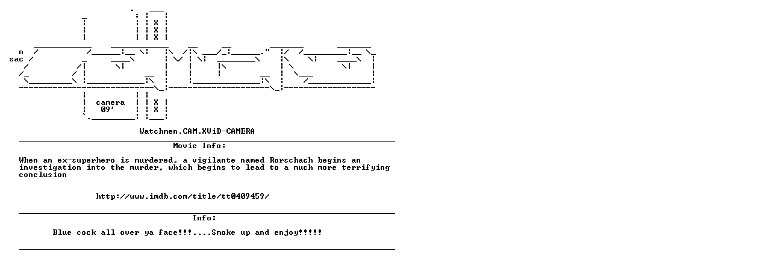

--- FILE ---
content_type: text/html; charset=UTF-8
request_url: https://www.nfohump.com/nfos/shownfoblack.php?nfoid=138098
body_size: -57
content:
<img src="/nfos/png-black/138098.png">